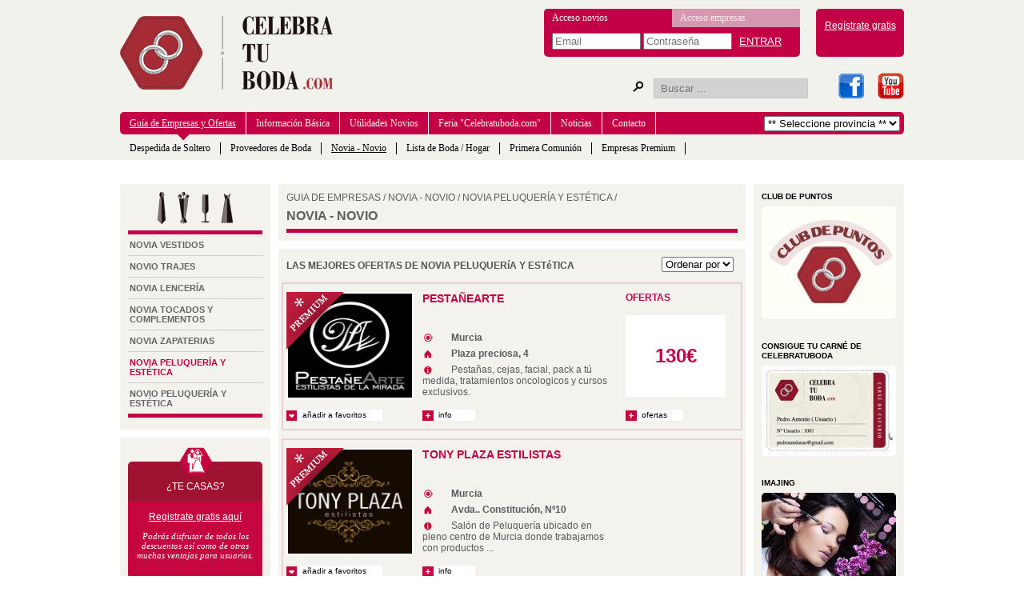

--- FILE ---
content_type: text/html; charset=UTF-8
request_url: https://www.celebratuboda.com/empresas/categoria/novia-novio/novia-peluqueria-y-estetica
body_size: 6514
content:
<!DOCTYPE html>
<html lang="es">
    <head>
        <meta charset="utf-8">
        <meta http-equiv="Content-Language" content="es">
        <meta http-equiv="description" content="Todo lo que necesitas para organizar y celebrar una boda en Murcia" />
        <meta name="keywords" content="boda,bodas,novio,novia,soltero,soltera,celebra,organiza,novios,region,paintball,coches,despedida,
              lista,viaje,salon,salones,catering,restaurantes,guia,internet,gratis,LMCL" />
        <title>Novia peluquería y estética  - novia - novio - guia de empresas - Celebra tu boda</title>
        
        <!-- ESTILOS -->
        <link rel="shortcut icon" type="image/x-icon" href="https://www.celebratuboda.com/views/layout/default/img/favicon.ico">
        <link rel="stylesheet" href="https://www.celebratuboda.com/views/layout/default/css/style.css" type="text/css" />
        <link href="https://www.celebratuboda.com/views/layout/default/css//blitzer/jquery-ui-1.10.3.custom.min.css" rel="stylesheet">
                        
                <!--[if IE 7]>
 <link rel="stylesheet" href="https://www.celebratuboda.com/views/layout/default/css/ie.css" type="text/css"> 
                <![endif]--> 

        <!-- SCRIPT -->
        <script type="text/javascript" src="https://www.celebratuboda.com/views/layout/default/js/jquery-1.9.1.js"></script>
        <script type="text/javascript" src="https://www.celebratuboda.com/views/layout/default/js/jquery-ui-1.10.3.custom.js"></script>
        <script type="text/javascript" src="https://www.celebratuboda.com/views/layout/default/js/html5.js"></script>
        <script type="text/javascript" src="https://www.celebratuboda.com/views/layout/default/js/celebratuboda.js"></script>
        
        <script src="https://maps.googleapis.com/maps/api/js?v=3.exp&sensor=false&libraries=places"></script>
            
    </head>
    <body class="">
        <div class="contenedor_header">
            <div class="contenedor">
                <header>
                    <div class="logo">
                        <a href="https://www.celebratuboda.com/" title='' ><img src='https://www.celebratuboda.com/views/layout/default/img/logo-celebra-tu-boda.png' alt='' /></a>
                    </div>
                    <div class='acceso_y_redes_sociales'>
                        <div class='contenedor_acceso_registro'>    

                            
                                <div class='registro'>
                                    <a href='https://www.celebratuboda.com/usuario/registro/' class='boton_registro'>Regístrate gratis</a>
                                </div>

                                <div id="accesos" class='accesos'>
                                    <ul id="menu-accesos" class='menu-accesos'>
                                        <li id="novios"><a rel="acceso-novios" href="#" class="current" >Acceso novios</a></li>
                                        <li id="empresas"><a rel="acceso-empresas" href="#"  >Acceso empresas</a></li>
                                    </ul>
                                    <div id="opciones">
                                        <div id='acceso-novios'>
                                            <form method="POST" action="https://www.celebratuboda.com/usuario/login/">
                                                <input type='hidden' name='login' value='novios'  />
                                                <input type='text' name='email' value='' class='input-text-acceso' placeholder="Email" />
                                                <input type='password' name='contrasena' class='input-text-acceso' value='' placeholder="Contraseña" />
                                                <input type='submit' value='ENTRAR' class='input-submit-acceso' />
                                            </form>
                                        </div>
                                        <div id='acceso-empresas'>
                                            <form method="POST" action="https://www.celebratuboda.com/usuario/login/">
                                                <input type='hidden' name='login' value='empresas'  />
                                                <input type='text' name='email' value='' class='input-text-acceso' placeholder="Email" />
                                                <input type='password' name='contrasena' class='input-text-acceso' value='' placeholder="Contraseña" />
                                                <input type='submit' value='ENTRAR' class='input-submit-acceso' />
                                            </form>
                                        </div>
                                    </div>

                                </div>
                            
                        </div>
                        <div class="rrss_buscador">
                            <div class="rsss_header">
                                <a href="http://www.youtube.com/channel/UCr8yj8ckIT47H853I5SIi2A"  target="_blank" title="Ir a youtube" class="icono_redes_sociales_buscador icono_red_social icono_youtube" ></a>
                                <a href="https://www.facebook.com/celebratuboda" title="Ir a facebook" target="_blank" class="icono_redes_sociales_buscador icono_red_social icono_facebook" ></a>
                                <!--<a href="#" title="" class="icono_redes_sociales_buscador icono_red_social icono_twitter" ></a>-->
                            </div>
                            <div class="buscador_header">
                                <form action="https://www.celebratuboda.com/buscar" method="GET" >
                                    <input type="submit" value="" class="icono_redes_sociales_buscador input-submit-buscador" />
                                    <input type="text" name="b" value="" placeholder="Buscar ..." class="input-text-buscador" />
                                </form>
                            </div>
                        </div>
                    </div>
                </header>
                <nav class='menu_principal'>

                    <ul class="nav nav-tabs nav-stacked">
                                                                                                            <li class="active dropdown" >

                                    <a href="http://www.celebratuboda.com/">
                                        <span class=""></span>
                                        Guía de Empresas y Ofertas                                    </a>
                                    <div class="flecha-menu"></div>                                                                                                                        <ul  >
                                                                                                    <li class="">
                                                        <a href="http://www.celebratuboda.com/empresas/categoria/despedida-de-soltero">Despedida de Soltero</a>
                                                    </li>
                                                                                                    <li class="">
                                                        <a href="http://www.celebratuboda.com/empresas/categoria/proveedores-de-boda">Proveedores de Boda</a>
                                                    </li>
                                                                                                    <li class="active_sub">
                                                        <a href="http://www.celebratuboda.com/empresas/categoria/novia-novio">Novia - Novio</a>
                                                    </li>
                                                                                                    <li class="">
                                                        <a href="http://www.celebratuboda.com/empresas/categoria/lista-de-boda-hogar">Lista de Boda / Hogar</a>
                                                    </li>
                                                                                                    <li class="">
                                                        <a href="http://www.celebratuboda.com/empresas/categoria/celebra-tu-comunion">Primera Comunión</a>
                                                    </li>
                                                                                                    <li class="">
                                                        <a href="http://www.celebratuboda.com/empresas/categoria/empresas-premium">Empresas Premium</a>
                                                    </li>
                                                                                            </ul>
                                                                            
                                </li>
                                                            <li class=" dropdown" >

                                    <a href="http://www.celebratuboda.com/informacion-basica">
                                        <span class=""></span>
                                        Información Básica                                    </a>
                                                                                                                                                            <ul  >
                                                                                                    <li class="">
                                                        <a href="http://www.celebratuboda.com/informacion-basica/planifica-tu-boda/ ">Planifica tu Boda</a>
                                                    </li>
                                                                                                    <li class="">
                                                        <a href="http://www.celebratuboda.com/informacion-basica/tramites/">Tramites</a>
                                                    </li>
                                                                                                    <li class="">
                                                        <a href="http://www.celebratuboda.com/informacion-basica/protocolo/">Protocolo</a>
                                                    </li>
                                                                                                    <li class="">
                                                        <a href="http://www.celebratuboda.com/informacion-basica/cursillos/">Cursillos</a>
                                                    </li>
                                                                                                    <li class="">
                                                        <a href="http://www.celebratuboda.com/informacion-basica/tradiciones/">Tradiciones</a>
                                                    </li>
                                                                                            </ul>
                                                                            
                                </li>
                                                            <li class=" dropdown" >

                                    <a href="http://www.celebratuboda.com/utilidades-novios/">
                                        <span class=""></span>
                                        Utilidades Novios                                    </a>
                                                                                                                                                            <ul  >
                                                                                                    <li class="">
                                                        <a href="http://www.celebratuboda.com/utilidades-novios/informacion-sobre-el-carne-de-usuario/">Información Carné de Usuario</a>
                                                    </li>
                                                                                                    <li class="">
                                                        <a href="http://www.celebratuboda.com/utilidades-novios/club-de-puntos/">Información club de puntos</a>
                                                    </li>
                                                                                                    <li class="">
                                                        <a href="http://www.celebratuboda.com/utilidades-novios/revista/ ">Revista</a>
                                                    </li>
                                                                                                    <li class="">
                                                        <a href=" http://www.celebratuboda.com/utilidades-novios/compra-venta-vestidos-de-novia/">Compra-Venta Vestidos de Novia</a>
                                                    </li>
                                                                                            </ul>
                                                                            
                                </li>
                                                            <li class=" dropdown" >

                                    <a href="http://www.celebratuboda.com/feria-celebra-tu-boda">
                                        <span class=""></span>
                                        Feria "Celebratuboda.com"                                    </a>
                                                                                                                                                            <ul  >
                                                                                                    <li class="">
                                                        <a href="http://www.celebratuboda.com/feria-celebra-tu-boda#la-feria">La Feria</a>
                                                    </li>
                                                                                                    <li class="">
                                                        <a href="http://www.celebratuboda.com/feria-celebra-tu-boda#ediciones-anteriores">Ediciones Anteriores</a>
                                                    </li>
                                                                                                    <li class="">
                                                        <a href="http://www.celebratuboda.com/feria-celebra-tu-boda#contacto">Contacto</a>
                                                    </li>
                                                                                            </ul>
                                                                            
                                </li>
                                                            <li class=" dropdown" >

                                    <a href="http://www.celebratuboda.com/noticias/">
                                        <span class=""></span>
                                        Noticias                                    </a>
                                                                                                                                                    
                                </li>
                                                            <li class=" dropdown" >

                                    <a href="http://www.celebratuboda.com/contacto">
                                        <span class=""></span>
                                        Contacto                                    </a>
                                                                                                                                                    
                                </li>
                                                    

                    </ul>
                    <form action="" method="POST" >
                        <select name="provincia_pagina"  id="provincia_pagina" class="seleccionar_provincia" onchange="this.form.submit()">
                            <option value="0" >** Seleccione provincia **</option>
                                                                                                <option value="30"   >Murcia</option>
                                                                                    </select>
                    </form>

                </nav>
            </div>
        </div>

        <input type="hidden" id="enlace_registro" value="https://www.celebratuboda.com/usuario/registro/">
        <input type="hidden" id="enlace_login" value="https://www.celebratuboda.com/usuario/login/">

        <div id="dialog" title="Usuario no logueado" style="display: none;">
            <p>Para utilizar esta función tienes que estar registrado y logueado en celebratuboda.com</p>
        </div>

        <div class="contenedor_body">
            <div class="contenedor"><div class="row">

    <div class="span2">
            <div class="content_widget ">
                            <div style="text-align:center" >
                    <img src="https://www.celebratuboda.com/views/layout/default/img/pictogramas-celebratuboda.png" height="40"  />
                </div>

                <ul class="widget_categoriasPadre">
                                            <li>
                            <a class="  " href="https://www.celebratuboda.com/empresas/categoria/novia-novio/novia-vestidos" title="Novia Vestidos">Novia Vestidos</a>
                        </li>
                                            <li>
                            <a class="  " href="https://www.celebratuboda.com/empresas/categoria/novia-novio/novio-trajes" title="Novio Trajes">Novio Trajes</a>
                        </li>
                                            <li>
                            <a class="  " href="https://www.celebratuboda.com/empresas/categoria/novia-novio/novia-lenceria" title="Novia Lencería">Novia Lencería</a>
                        </li>
                                            <li>
                            <a class="  " href="https://www.celebratuboda.com/empresas/categoria/novia-novio/novia-tocados-y-complementos" title="Novia tocados y complementos">Novia tocados y complementos</a>
                        </li>
                                            <li>
                            <a class="  " href="https://www.celebratuboda.com/empresas/categoria/novia-novio/novia-zapaterias" title="Novia Zapaterias">Novia Zapaterias</a>
                        </li>
                                            <li>
                            <a class=" active " href="https://www.celebratuboda.com/empresas/categoria/novia-novio/novia-peluqueria-y-estetica" title="Novia Peluquería y Estética ">Novia Peluquería y Estética </a>
                        </li>
                                            <li>
                            <a class="border0  " href="https://www.celebratuboda.com/empresas/categoria/novia-novio/novio-peluqueria-y-estetica" title="Novio Peluquería y Estética ">Novio Peluquería y Estética </a>
                        </li>
                                    </ul>
                    </div>
    
    <div class="content_widget margintop10">

                    <div class="caja-roja">
                <div class="icono-te-casas"></div>
                <div class="caja-roja-arriba">
                    <a href="https://www.celebratuboda.com/usuario/registro/" title="¿TE CASAS?">¿TE CASAS?</a>
                </div>
                <div class="caja-roja-abajo">
                    <a href="https://www.celebratuboda.com/usuario/registro/" title="Registrate gratis aquí" >Registrate gratis aquí</a>
                    <p>Podrás disfrutar de todos los descuentos así como de otras muchas ventajas para usuarios.</p>
                </div>
            </div>
        
        <div class="caja-roja">
            <div class="icono-aparecer-en-guia"></div>
            <div class="caja-roja-arriba">
                <a href="https://www.celebratuboda.com/empresas/alta" title="¿NO APARECES EN NUESTRA GUÍA?" >¿NO APARECES EN NUESTRA GUÍA?</a>
            </div>
            <div class="caja-roja-abajo">
                <a href="https://www.celebratuboda.com/empresas/alta" title="Anúnciate aquí">Anúnciate aquí</a>
            </div>
        </div>

    </div>

    <div class="content_widget margintop10">
        <div class="buscador_widget">
            <h3>¿Qué estas buscando?</h3>
            <form action="https://www.celebratuboda.com/buscar" method="GET" >
                <input type="submit" value="" class="icono_redes_sociales_buscador input-submit-buscador" />
                <input type="text" name="b" value="" placeholder="Buscar ..." class="input-text-buscador" />
            </form>
        </div>
    </div>

    <br />
    <div class="fb-like-box" data-href="https://www.facebook.com/celebratuboda" data-width="188" data-colorscheme="light" data-show-faces="true" data-header="true" data-stream="false" data-show-border="true"></div>
    <script>(function(d, s, id) {
            var js, fjs = d.getElementsByTagName(s)[0];
            if (d.getElementById(id))
                return;
            js = d.createElement(s);
            js.id = id;
            js.src = "//connect.facebook.net/es_LA/all.js#xfbml=1&appId=203115906421279";
            fjs.parentNode.insertBefore(js, fjs);
        }(document, 'script', 'facebook-jssdk'));</script>
    <br />
            <div class="content_widget margintop10">
                            <div class="anuncio">
                    <a href="http://www.celebratuboda.com/utilidades-novios/club-de-puntos/" title="CLUB DE PUNTOS"  target="_blank" >
                        <h3>CLUB DE PUNTOS</h3>
                        <img src="https://www.celebratuboda.com/public/img/banners/168-club-de-puntos-1647972292.jpg" width="168" />
                    </a>
                </div>
                    </div>
    

</div>    <div class="span6">


        <div class="contenedor_marron ficha-titulo-empresa">
            <p>
                                                            <a href="https://www.celebratuboda.com/empresas/">GUIA DE EMPRESAS</a> /
                                            <a href="https://www.celebratuboda.com/empresas/categoria/novia-novio">Novia - Novio</a> /
                                            <a href="https://www.celebratuboda.com/empresas/categoria/novia-novio/novia-peluqueria-y-estetica">Novia Peluquería y Estética </a> /
                                                </p>
            <div class="row">
                <div class="span8">
                    <h1>Novia - Novio</h1>
                </div>
                <div class="span2"></div>
            </div>
            <div class="linea-separadora-titulo-ficha"></div>
        </div>

        <div class="tu-eliges"> 
            <div class="listado-tu-eliges">
                            </div>
        </div>

        <div class="listado_empresas">

            <p class="titulo"><b>LAS MEJORES OFERTAS DE NOVIA PELUQUERíA Y ESTéTICA </b>
                <select style="float: right;" id="ordenar" onchange="cambio()">
                    <option value="0">Ordenar por :</option>
                                            <option value="1"  >Orden Alfabético ascendente</option>
                                            <option value="2"  >Orden Alfabético descendente</option>
                                    </select>
                            </p>

            <input type='hidden' value="0" id="id_usuario" />
            <input type='hidden' value="https://www.celebratuboda.com/" id="BASE_URL" />

                                                <div class="listado_empresa">
                        <div style="overflow: hidden">
                            <div class="listado_empresa_imagen">
                                <a href="https://www.celebratuboda.com/empresas/empresa/pestanearte" title="PestañeArte" >
                                                                            <div class="icono_premium"></div>
                                                                                                                <img src="https://www.celebratuboda.com/public/img/empresas/150-1506968299.jpg" alt="PestañeArte" />
                                                                    </a>

                            </div>
                            <div class="listado_empresa_datos">
                                <h3><a href="https://www.celebratuboda.com/empresas/empresa/pestanearte" title="PestañeArte" >PestañeArte</a></h3>
                                <p><span class="iconos-empresa icono-ubicacion"></span><b>Murcia</b></p>
                                <p><span class="iconos-empresa icono-direccion"></span><b>Plaza preciosa, 4</b></p>
                                <p><span class="iconos-empresa icono-datos"></span>
                                    <span class="informacion-empresa">
                                        Pestañas, cejas, facial, pack a tú medida, tratamientos oncologicos y cursos exclusivos.   
                                    </span>
                                </p>
                            </div>
                                                            <div class="listado_empresa_oferta">
                                    <h4><a href="https://www.celebratuboda.com/empresas/empresa/pestanearte#ofertas" title="">OFERTAS</a></h4>
                                    <div class="contenedor-oferta">
                                        <a href="https://www.celebratuboda.com/empresas/empresa/pestanearte#ofertas" title="">130€</a>
                                    </div>
                                </div>
                                                    </div>

                        <div class="contenedor_iconos_empresa">
                            <div class="listado_empresa_imagen">
                                                                    <a class="icono_empresa icono_favorito" href="https://www.celebratuboda.com/empresas/empresa/pestanearte/favorito" >añadir a favoritos</a>
                                                            </div>
                            <div class="listado_empresa_datos">
                                <a class="icono_empresa icono_mas" href="https://www.celebratuboda.com/empresas/empresa/pestanearte" title="PestañeArte" >info&nbsp;&nbsp;&nbsp;</a> 
                            </div>
                                                            <div class="listado_empresa_oferta">
                                    <a class="icono_empresa icono_mas" href="https://www.celebratuboda.com/empresas/empresa/pestanearte#ofertas" title="" class="ver-mas-ofertas" >ofertas</a>
                                </div>
                            
                        </div>

                    </div>
                                    <div class="listado_empresa">
                        <div style="overflow: hidden">
                            <div class="listado_empresa_imagen">
                                <a href="https://www.celebratuboda.com/empresas/empresa/tony-plaza-estilistas" title="TONY PLAZA ESTILISTAS" >
                                                                            <div class="icono_premium"></div>
                                                                                                                <img src="https://www.celebratuboda.com/public/img/empresas/150-1499356928.jpg" alt="TONY PLAZA ESTILISTAS" />
                                                                    </a>

                            </div>
                            <div class="listado_empresa_datos">
                                <h3><a href="https://www.celebratuboda.com/empresas/empresa/tony-plaza-estilistas" title="TONY PLAZA ESTILISTAS" >TONY PLAZA ESTILISTAS</a></h3>
                                <p><span class="iconos-empresa icono-ubicacion"></span><b>Murcia</b></p>
                                <p><span class="iconos-empresa icono-direccion"></span><b>Avda.. Constitución, Nº10</b></p>
                                <p><span class="iconos-empresa icono-datos"></span>
                                    <span class="informacion-empresa">
                                        Salón de Peluquería ubicado en pleno centro de Murcia donde trabajamos con productos  ... 
                                    </span>
                                </p>
                            </div>
                                                    </div>

                        <div class="contenedor_iconos_empresa">
                            <div class="listado_empresa_imagen">
                                                                    <a class="icono_empresa icono_favorito" href="https://www.celebratuboda.com/empresas/empresa/tony-plaza-estilistas/favorito" >añadir a favoritos</a>
                                                            </div>
                            <div class="listado_empresa_datos">
                                <a class="icono_empresa icono_mas" href="https://www.celebratuboda.com/empresas/empresa/tony-plaza-estilistas" title="TONY PLAZA ESTILISTAS" >info&nbsp;&nbsp;&nbsp;</a> 
                            </div>
                            
                        </div>

                    </div>
                                    <div class="listado_empresa">
                        <div style="overflow: hidden">
                            <div class="listado_empresa_imagen">
                                <a href="https://www.celebratuboda.com/empresas/empresa/rosa-estetica" title="ROSA ESTÉTICA" >
                                                                            <div class="icono_premium"></div>
                                                                                                                <img src="https://www.celebratuboda.com/public/img/empresas/150-1457034055.jpg" alt="ROSA ESTÉTICA" />
                                                                    </a>

                            </div>
                            <div class="listado_empresa_datos">
                                <h3><a href="https://www.celebratuboda.com/empresas/empresa/rosa-estetica" title="ROSA ESTÉTICA" >ROSA ESTÉTICA</a></h3>
                                <p><span class="iconos-empresa icono-ubicacion"></span><b>Murcia</b></p>
                                <p><span class="iconos-empresa icono-direccion"></span><b>C/ Agustín Virgili, 1</b></p>
                                <p><span class="iconos-empresa icono-datos"></span>
                                    <span class="informacion-empresa">
                                        QUIENES SOMOS:

Somos un grupo de profesionales del mundo de la belleza, que estamos  ... 
                                    </span>
                                </p>
                            </div>
                                                    </div>

                        <div class="contenedor_iconos_empresa">
                            <div class="listado_empresa_imagen">
                                                                    <a class="icono_empresa icono_favorito" href="https://www.celebratuboda.com/empresas/empresa/rosa-estetica/favorito" >añadir a favoritos</a>
                                                            </div>
                            <div class="listado_empresa_datos">
                                <a class="icono_empresa icono_mas" href="https://www.celebratuboda.com/empresas/empresa/rosa-estetica" title="ROSA ESTÉTICA" >info&nbsp;&nbsp;&nbsp;</a> 
                            </div>
                            
                        </div>

                    </div>
                                    <div class="listado_empresa">
                        <div style="overflow: hidden">
                            <div class="listado_empresa_imagen">
                                <a href="https://www.celebratuboda.com/empresas/empresa/tere-guillen" title="TERE GUILLEN" >
                                                                            <div class="icono_premium"></div>
                                                                                                                <img src="https://www.celebratuboda.com/public/img/empresas/150-1673801323.jpg" alt="TERE GUILLEN" />
                                                                    </a>

                            </div>
                            <div class="listado_empresa_datos">
                                <h3><a href="https://www.celebratuboda.com/empresas/empresa/tere-guillen" title="TERE GUILLEN" >TERE GUILLEN</a></h3>
                                <p><span class="iconos-empresa icono-ubicacion"></span><b>Murcia</b></p>
                                <p><span class="iconos-empresa icono-direccion"></span><b>Avenida Picos de Europa, 61, Local 3, La Alcayna</b></p>
                                <p><span class="iconos-empresa icono-datos"></span>
                                    <span class="informacion-empresa">
                                        En un día en el que se busca que todo esté impecable, sin  ... 
                                    </span>
                                </p>
                            </div>
                                                    </div>

                        <div class="contenedor_iconos_empresa">
                            <div class="listado_empresa_imagen">
                                                                    <a class="icono_empresa icono_favorito" href="https://www.celebratuboda.com/empresas/empresa/tere-guillen/favorito" >añadir a favoritos</a>
                                                            </div>
                            <div class="listado_empresa_datos">
                                <a class="icono_empresa icono_mas" href="https://www.celebratuboda.com/empresas/empresa/tere-guillen" title="TERE GUILLEN" >info&nbsp;&nbsp;&nbsp;</a> 
                            </div>
                            
                        </div>

                    </div>
                                    <div class="listado_empresa">
                        <div style="overflow: hidden">
                            <div class="listado_empresa_imagen">
                                <a href="https://www.celebratuboda.com/empresas/empresa/zekigraphic" title="ZEKIGRAPHIC" >
                                                                            <div class="icono_premium"></div>
                                                                                                                <img src="https://www.celebratuboda.com/public/img/empresas/150-1682414492.jpg" alt="ZEKIGRAPHIC" />
                                                                    </a>

                            </div>
                            <div class="listado_empresa_datos">
                                <h3><a href="https://www.celebratuboda.com/empresas/empresa/zekigraphic" title="ZEKIGRAPHIC" >ZEKIGRAPHIC</a></h3>
                                <p><span class="iconos-empresa icono-ubicacion"></span><b>Murcia</b></p>
                                <p><span class="iconos-empresa icono-direccion"></span><b>C/ Ricardo Zamora, Nº 1, 6º D</b></p>
                                <p><span class="iconos-empresa icono-datos"></span>
                                    <span class="informacion-empresa">
                                        TU BODA AL COMPLETO. Si estás planeando tu boda y te sientes abrumado  ... 
                                    </span>
                                </p>
                            </div>
                                                    </div>

                        <div class="contenedor_iconos_empresa">
                            <div class="listado_empresa_imagen">
                                                                    <a class="icono_empresa icono_favorito" href="https://www.celebratuboda.com/empresas/empresa/zekigraphic/favorito" >añadir a favoritos</a>
                                                            </div>
                            <div class="listado_empresa_datos">
                                <a class="icono_empresa icono_mas" href="https://www.celebratuboda.com/empresas/empresa/zekigraphic" title="ZEKIGRAPHIC" >info&nbsp;&nbsp;&nbsp;</a> 
                            </div>
                            
                        </div>

                    </div>
                                    <div class="listado_empresa">
                        <div style="overflow: hidden">
                            <div class="listado_empresa_imagen">
                                <a href="https://www.celebratuboda.com/empresas/empresa/cuerpo-line" title="Cuerpo Line" >
                                                                            <div class="icono_premium"></div>
                                                                                                                <img src="https://www.celebratuboda.com/public/img/empresas/150-1506968662.jpg" alt="Cuerpo Line" />
                                                                    </a>

                            </div>
                            <div class="listado_empresa_datos">
                                <h3><a href="https://www.celebratuboda.com/empresas/empresa/cuerpo-line" title="Cuerpo Line" >Cuerpo Line</a></h3>
                                <p><span class="iconos-empresa icono-ubicacion"></span><b>Murcia</b></p>
                                <p><span class="iconos-empresa icono-direccion"></span><b>Plaza preciosa, 4</b></p>
                                <p><span class="iconos-empresa icono-datos"></span>
                                    <span class="informacion-empresa">
                                        Tratamientos corporales, tratamientos faciales, manos, pies, depilación cera.       
                                    </span>
                                </p>
                            </div>
                                                    </div>

                        <div class="contenedor_iconos_empresa">
                            <div class="listado_empresa_imagen">
                                                                    <a class="icono_empresa icono_favorito" href="https://www.celebratuboda.com/empresas/empresa/cuerpo-line/favorito" >añadir a favoritos</a>
                                                            </div>
                            <div class="listado_empresa_datos">
                                <a class="icono_empresa icono_mas" href="https://www.celebratuboda.com/empresas/empresa/cuerpo-line" title="Cuerpo Line" >info&nbsp;&nbsp;&nbsp;</a> 
                            </div>
                            
                        </div>

                    </div>
                                    <div class="listado_empresa">
                        <div style="overflow: hidden">
                            <div class="listado_empresa_imagen">
                                <a href="https://www.celebratuboda.com/empresas/empresa/balneario-de-archena" title="Balneario de Archena" >
                                                                            <div class="icono_premium"></div>
                                                                                                                <img src="https://www.celebratuboda.com/public/img/empresas/150-1513332030.jpg" alt="Balneario de Archena" />
                                                                    </a>

                            </div>
                            <div class="listado_empresa_datos">
                                <h3><a href="https://www.celebratuboda.com/empresas/empresa/balneario-de-archena" title="Balneario de Archena" >Balneario de Archena</a></h3>
                                <p><span class="iconos-empresa icono-ubicacion"></span><b>Murcia</b></p>
                                <p><span class="iconos-empresa icono-direccion"></span><b>Ctra. del balneario, s/n.</b></p>
                                <p><span class="iconos-empresa icono-datos"></span>
                                    <span class="informacion-empresa">
                                        Balneario de Archena pone a su disposición para la celebración de su boda  ... 
                                    </span>
                                </p>
                            </div>
                                                    </div>

                        <div class="contenedor_iconos_empresa">
                            <div class="listado_empresa_imagen">
                                                                    <a class="icono_empresa icono_favorito" href="https://www.celebratuboda.com/empresas/empresa/balneario-de-archena/favorito" >añadir a favoritos</a>
                                                            </div>
                            <div class="listado_empresa_datos">
                                <a class="icono_empresa icono_mas" href="https://www.celebratuboda.com/empresas/empresa/balneario-de-archena" title="Balneario de Archena" >info&nbsp;&nbsp;&nbsp;</a> 
                            </div>
                            
                        </div>

                    </div>
                                    <div class="listado_empresa">
                        <div style="overflow: hidden">
                            <div class="listado_empresa_imagen">
                                <a href="https://www.celebratuboda.com/empresas/empresa/abimur-abiluz" title="ABIMUR  ABILUZ" >
                                                                            <div class="icono_premium"></div>
                                                                                                                <img src="https://www.celebratuboda.com/public/img/empresas/150-1396198008.jpg" alt="ABIMUR  ABILUZ" />
                                                                    </a>

                            </div>
                            <div class="listado_empresa_datos">
                                <h3><a href="https://www.celebratuboda.com/empresas/empresa/abimur-abiluz" title="ABIMUR  ABILUZ" >ABIMUR  ABILUZ</a></h3>
                                <p><span class="iconos-empresa icono-ubicacion"></span><b>Murcia</b></p>
                                <p><span class="iconos-empresa icono-direccion"></span><b>C/ ATLETA ANTONIO PEÑALVER  5</b></p>
                                <p><span class="iconos-empresa icono-datos"></span>
                                    <span class="informacion-empresa">
                                        Aquí encontrarás los más novedosos y efectivos tratamientos estéticos, realizados por profesionales altamente  ... 
                                    </span>
                                </p>
                            </div>
                                                            <div class="listado_empresa_oferta">
                                    <h4><a href="https://www.celebratuboda.com/empresas/empresa/abimur-abiluz#ofertas" title="">OFERTAS</a></h4>
                                    <div class="contenedor-oferta">
                                        <a href="https://www.celebratuboda.com/empresas/empresa/abimur-abiluz#ofertas" title="">PACK NUPCIAL 2</a>
                                    </div>
                                </div>
                                                    </div>

                        <div class="contenedor_iconos_empresa">
                            <div class="listado_empresa_imagen">
                                                                    <a class="icono_empresa icono_favorito" href="https://www.celebratuboda.com/empresas/empresa/abimur-abiluz/favorito" >añadir a favoritos</a>
                                                            </div>
                            <div class="listado_empresa_datos">
                                <a class="icono_empresa icono_mas" href="https://www.celebratuboda.com/empresas/empresa/abimur-abiluz" title="ABIMUR  ABILUZ" >info&nbsp;&nbsp;&nbsp;</a> 
                            </div>
                                                            <div class="listado_empresa_oferta">
                                    <a class="icono_empresa icono_mas" href="https://www.celebratuboda.com/empresas/empresa/abimur-abiluz#ofertas" title="" class="ver-mas-ofertas" >ofertas</a>
                                </div>
                            
                        </div>

                    </div>
                                    <div class="listado_empresa">
                        <div style="overflow: hidden">
                            <div class="listado_empresa_imagen">
                                <a href="https://www.celebratuboda.com/empresas/empresa/centro-de-estudios-encarna-camacho" title="Centro de Estudios Encarna Camacho" >
                                                                            <div class="icono_premium"></div>
                                                                                                                <img src="https://www.celebratuboda.com/public/img/empresas/150-1506970282.jpg" alt="Centro de Estudios Encarna Camacho" />
                                                                    </a>

                            </div>
                            <div class="listado_empresa_datos">
                                <h3><a href="https://www.celebratuboda.com/empresas/empresa/centro-de-estudios-encarna-camacho" title="Centro de Estudios Encarna Camacho" >Centro de Estudios Encarna Camacho</a></h3>
                                <p><span class="iconos-empresa icono-ubicacion"></span><b>Murcia</b></p>
                                <p><span class="iconos-empresa icono-direccion"></span><b>Plaza yesqueros, nº 5, Bajo</b></p>
                                <p><span class="iconos-empresa icono-datos"></span>
                                    <span class="informacion-empresa">
                                        Presupuestos personalizados, asesoramiento a la pareja en el protocolo de todo lo que  ... 
                                    </span>
                                </p>
                            </div>
                                                    </div>

                        <div class="contenedor_iconos_empresa">
                            <div class="listado_empresa_imagen">
                                                                    <a class="icono_empresa icono_favorito" href="https://www.celebratuboda.com/empresas/empresa/centro-de-estudios-encarna-camacho/favorito" >añadir a favoritos</a>
                                                            </div>
                            <div class="listado_empresa_datos">
                                <a class="icono_empresa icono_mas" href="https://www.celebratuboda.com/empresas/empresa/centro-de-estudios-encarna-camacho" title="Centro de Estudios Encarna Camacho" >info&nbsp;&nbsp;&nbsp;</a> 
                            </div>
                            
                        </div>

                    </div>
                            

        </div>

    </div>

    <div class="span2">
            <div class="content_widget ">
                            <div class="anuncio">
                    <a href="http://www.celebratuboda.com/utilidades-novios/club-de-puntos/" title="CLUB DE PUNTOS" target="_blank">
                        <h3>CLUB DE PUNTOS</h3>
                        <img src="https://www.celebratuboda.com/public/img/banners/168-club-de-puntos-1647972292.jpg" width="168" />
                    </a>
                </div>
                            <div class="anuncio">
                    <a href="http://www.celebratuboda.com/utilidades-novios/informacion-sobre-el-carne-de-usuario/" title="Consigue tu carné de Celebratuboda" target="_blank">
                        <h3>Consigue tu carné de Celebratuboda</h3>
                        <img src="https://www.celebratuboda.com/public/img/banners/168-consigue-tu-carne-de-celebratuboda-1647982288.jpg" width="168" />
                    </a>
                </div>
                            <div class="anuncio">
                    <a href="http://www.celebratuboda.com/empresas/empresa/imajing-asesoria-de-imagen-personal" title="IMAJING" target="_blank">
                        <h3>IMAJING</h3>
                        <img src="https://www.celebratuboda.com/public/img/banners/168-imajin-1430211105.jpg" width="168" />
                    </a>
                </div>
                    </div>
    </div>
</div>

<script>
    function cambio() {
        url = "?";


        if ($("#poblacion").val() != 0 && $("#poblacion").val() != undefined) {
            url += "pob=" + $("#poblacion").val();
        }

        if ($("#ordenar").val() != 0) {

            if ($("#poblacion").val() != 0 && $("#poblacion").val() != undefined) {
                url += "&";
            }
            url += "ord=" + $("#ordenar").val();
        }


        document.location.href = '' + url;
    }


</script></div>
</div>
<div class="contenedor_footer">
    <div class="contenedor">
        <footer>
            <div class="row">
                <span class="span2 footer_logo">
                    <a href="https://www.celebratuboda.com/" title="ir a página principal" />
                    <img src="https://www.celebratuboda.com/views/layout/default/img/logo-footer-celebra-tu-boda.png" alt="Logo de celebra tu boda" />
                    </a>
                    <div class="logo_enlaces">
                        <ul class="footer_menu_principal">
                            <li><a href="https://www.celebratuboda.com/contacto" title="Contacto" >Contacto</a></li>
                            <li><a href="https://www.celebratuboda.com/condiciones-legales/" title="Condiciones legales" >Condiciones legales</a></li>
                            <li><a href="https://www.celebratuboda.com/empresas/alta" title="Alta empresas" >Alta empresas</a></li>
                            <li><a href="https://www.celebratuboda.com/usuario/registro" title="Registro novios" >Registro novios</a></li>
                        </ul>
                    </div>
                </span>
                <span class="span8">
                    <div class="row contenido_footer_menu">
                        <span class="span2">
                            <h4>Guía de empresas</h4>
                            <ul class="footer_guia_empresas">
                                                                    <li><a href="http://www.celebratuboda.com/empresas/categoria/novia-novio">El Novio</a></li>
                                                                    <li><a href="http://www.celebratuboda.com/empresas/categoria/celebra-tu-comunion">Tu Primera Comunión</a></li>
                                                                    <li><a href="http://www.celebratuboda.com/empresas/categoria/proveedores-de-boda/agencias-de-viajes">Viaje de novios</a></li>
                                                                    <li><a href="http://www.celebratuboda.com/empresas/categoria/lista-de-boda-hogar">Lista de boda / Hogar</a></li>
                                                                    <li><a href="http://www.celebratuboda.com/empresas/categoria/novia-novio">La Novia</a></li>
                                                                    <li><a href="http://www.celebratuboda.com/empresas/categoria/proveedores-de-boda">La Boda</a></li>
                                                                    <li><a href="http://www.celebratuboda.com/empresas/categoria/despedidas-de-soltero">Despedida de soltero</a></li>
                                                            </ul>
                        </span>
                        <span class="span4">
                            <h4>Información básica</h4>
                            <ul class="footer_info_basi">
                                                                    <li><a href="http://www.celebratuboda.com/informacion-basica/cursillos/">Cursillos</a></li>
                                                                    <li><a href="http://www.celebratuboda.com/informacion-basica/protocolo/">Protocolo</a></li>
                                                                    <li><a href="http://www.celebratuboda.com/informacion-basica/tradiciones/">Tradiciones</a></li>
                                                                    <li><a href="http://www.celebratuboda.com/informacion-basica/tramites/">Tramites</a></li>
                                                            </ul>
                        </span>
                        <span class="span2">
                            <h4>Utilidades</h4>
                            <ul class="footer_servicios">
                                                                    <li><a href="http://www.celebratuboda.com/utilidades-novios/informacion-sobre-el-carne-de-usuario/">Carné de Usuario</a></li>
                                                                    <li><a href="http://www.celebratuboda.com/compra-venta/">Compra-Venta Vestidos</a></li>
                                                                    <li><a href="http://www.celebratuboda.com/utilidades-novios/planifica-tu-boda/">Planifica tu boda</a></li>
                                                            </ul>
                        </span>
                        <span class="span2">
                            <h4>Otros</h4>
                            <ul class="footer_otros">
                                                                    <li><a href="http://www.celebratuboda.com/">Celebra tu boda</a></li>
                                                                    <li><a href="http://www.celebratuboda.com/contacto">Contacto</a></li>
                                                                    <li><a href="http://www.celebratuboda.com/empresas/alta">Anuncia tu empresa</a></li>
                                                                    <li><a href="http://www.celebratuboda.com/usuario/registro/">Registrarme</a></li>
                                                                    <li><a href="">Noticias</a></li>
                                                                    <li><a href="http://www.celebratuboda.com/feria-celebra-tu-boda">Feria Anual</a></li>
                                                            </ul>
                        </span>
                    </div>
                </span>
            </div>
        </footer>
    </div>
</div>
<script>
    (function(i, s, o, g, r, a, m) {
        i['GoogleAnalyticsObject'] = r;
        i[r] = i[r] || function() {
            (i[r].q = i[r].q || []).push(arguments)
        }, i[r].l = 1 * new Date();
        a = s.createElement(o),
                m = s.getElementsByTagName(o)[0];
        a.async = 1;
        a.src = g;
        m.parentNode.insertBefore(a, m)
    })(window, document, 'script', '//www.google-analytics.com/analytics.js', 'ga');

    ga('create', 'UA-44092785-1', 'celebratuboda.com');
    ga('send', 'pageview');

</script>
</body>
</html>

--- FILE ---
content_type: text/css
request_url: https://www.celebratuboda.com/views/layout/default/css/style.css
body_size: 7101
content:
body{
    margin: 0px;
    padding: 0px;
    font-family: Verdana,Arial;
    font-size: 12px;
}
img{
    border: 0px;
}
a{
    text-decoration: none;
    color: #000;
}
.textalignright{
    text-align: right;
}

.span10 {
    width: 99%;
}

.span9 {
    width: 89%;
}

.span8 {
    width: 79%;
}

.span7 {
    width: 69%;
}

.span6 {
    width: 59%;
}

.span5 {
    width: 49%;
}

.span4 {
    width: 39%;
}

.span3 {
    width: 29%;
}

.span2 {
    width: 19%;
}

.span1 {
    width: 9%;
}

.row {
    overflow: hidden;
    margin-left: -1%;
    *zoom: 1;
}

.row:before,
.row:after {
    display: table;
    line-height: 0;
    content: "";

}

.row:after {
    clear: both;
}

.aligncenter{
    text-align: center !important;
}
.alignright{
    text-align: right !important;
}
.alignleft{
    text-align: left !important;
}
.dataTables_length,.dataTables_paginate {
    float: right;
    padding: 10px;
}
.dataTables_filter, .dataTables_info{
    float: left;
    padding: 10px;
}
.dataTables_filter input{
    width: 200px;
}

[class*="span"] {
    float: left;
    min-height: 1px;
    padding-left: 1%;
}
.margintop10{
    margin-top: 10px;
}
.contenedor{
    margin: auto;
    width: 980px;
    padding: 0px 10px;
}

.contenedor_header{
    background-color: #f2f2ec;
    padding: 5px 0px;
    height: 190px;
}
.contenedor_body{
    padding: 30px 0px;
}
.contenedor_footer{
    background-color: #706f70;
    font-size: 11px;
}

header{
    overflow: hidden;
    height: 120px;
}
.contenedor_acceso_registro{
    overflow: hidden;
}
.accesos{
    height: 60px;
    width: 320px;
    background-color: #C30045;
    -moz-border-radius: 5px 5px 5px 5px;
    -webkit-border-radius: 5px 5px 5px 5px;
    border-radius: 5px 5px 5px 5px;
    float: left;
    behavior: url(ie-css3.htc);
}

.caja-roja-header{
    overflow: hidden;
    color: #fff;
}
.caja-roja-header a{
    color: #fff;
}
.caja-roja-header-arriba{
    background-color: #9F1332;
    -moz-border-radius: 5px 5px 0px 0px;
    -webkit-border-radius: 5px 5px 0px 0px;
    border-radius: 5px 5px 0px 0px;
    -khtml-border-radius: 7px;
    height: 20px;
    padding: 5px 0px;
    behavior: url(ie-css3.htc);

}
.caja-roja-header-abajo{
    background-color: #C30045;
    -moz-border-radius: 0px 0px 5px 5px;
    -webkit-border-radius: 0px 0px 5px 5px;
    border-radius: 0px 0px 5px 5px;
    -khtml-border-radius: 7px;
    height: 20px;
    padding: 5px 0px;
    behavior: url(ie-css3.htc);

}
.cerrar-session{
    display: block;
    height: 60px;
    width: 110px;
    text-align: center;
    float: right;
}
.usuario-identificado{
    display: block;
    height: 60px;
    width: 320px;
    float: left;
}

.cerrar-session .caja-roja-header-arriba{
    background: url(../img/icono-cerrar-sesion.png) center 9px no-repeat #9F1332 ;
}

.usuario-identificado .caja-roja-header-arriba{
    background: url(../img/icono-usuario-logueado.png) 20px 9px no-repeat #9F1332 ;
    padding:10px 0px 0px 50px;
    font-size: 10px;
}

.usuario-identificado .caja-roja-header-abajo{
    font-size: 13px;
    padding:5px 0px 5px 50px;
}

.menu-accesos{
    list-style: none;
    padding: 0px;
    margin: 0px;
    color: #f0efe8;
    font-family: George;
    overflow: hidden;
}
.menu-accesos li {
    width: 160px;
    float: left;


}
.menu-accesos li a{
    color: #f0efe8;
    display: block;
    float: left;
    padding: 4px 10px;
    width: 140px;
    background-color: #d598b0;

}

.menu-accesos li a.current{
    background-color: #C30045;

}
.menu-accesos li#novios a.current{
    -moz-border-radius: 5px;
    -webkit-border-radius: 5px;
    border-radius: 5px;
}
.menu-accesos li#empresas a.current{
    -moz-border-radius: 5px;
    -webkit-border-radius: 5px;
    border-radius: 5px;
}
.input-text-acceso{
    width: 103px;
}
.input-submit-acceso{
    border: 0px;
    background: transparent;
    color: #fff;
    text-decoration: underline;
    cursor: pointer;
    width: 60px;
}
.registro{
    float:right;
    width: 105px;
}
.boton_registro{
    display: block;
    width: 90px;
    height: 32px;
    float: right;
    padding: 14px 10px;
    background-color: #C30045;
    -moz-border-radius: 5px;
    -webkit-border-radius: 5px;
    border-radius: 5px;
    color: #fff;
    text-align: center;
    text-decoration: underline;
}

#opciones{
    padding: 7px 10px ;
}
#acceso-empresas{
    display: none;
}    

.acceso_y_redes_sociales{
    float: right;
    width: 450px;
    margin-top: 6px;
}
.logo{
    margin-top: 15px;
    float: left;
}
.menu_principal{
    position: relative;
    height: 60px;
    width: 100%;
    overflow: hidden;
    margin: 15px 0px 23px;

}
ul.nav{
    background-color: #C30045;
    height: 28px;
    width: 100%;
    list-style: none;
    /*    overflow: hidden;*/
    padding: 0px;
    margin: 0px;
    font-family: Georgia;
    float: left;
    -moz-border-radius: 5px 5px 5px 5px;
    -webkit-border-radius: 5px 5px 5px 5px;
    border-radius: 5px 5px 5px 5px;
    behavior: url(../img/PIE.htc);

}
ul.nav li{
    float: left;
}
ul.nav li ul{
    float: left;
    position: absolute;
    list-style: none;
    padding: 0px;
    margin: 0px;
    margin-top: 28px;
    color: #000;
    font-family: Georgia;
    display: none;
}
ul.nav li:hover ul{
    margin: 38px 0px 0px 0px;

}  ul.nav li.active ul {
    margin: 0px 0px 0px 0px;

}
ul.nav li:hover ul , ul.nav li.active ul {
    display: block;
    position: absolute;
    display: inline;
    left: 0;
    width: 100%;
    padding: 0;
    /*        background: url(../img/icono-menu.png) bottom center no-repeat ;*/
}


ul.nav:hover > li.active ul {
    display: none;
}
ul.nav li.active:hover > ul {
    display: block;
}

ul.nav li ul li {
    padding: 0px 0px;
}
ul.nav li a{
    float: left;
    display: block;
    padding: 7px 12px 17px;
    color: #f2f2ec;
    border-right: 1px solid #f2f2ec;   
}
ul.nav li ul li a{
    color: #000;
    border-right: 1px solid #000;
    padding: 0px 12px;
}
ul.nav li.active ul li a{
    font-style: normal;
    text-decoration: none
}
ul.nav li.active ul li.active_sub a{
    text-decoration: underline; 
}
ul.nav li ul li a:hover{
    color: #C30045;
}

ul.nav li a:hover{
    color: #d598b0;
}
ul.nav li.active a{
    text-decoration: underline;
}

ul.nav li.active .flecha-menu{
    background: url('../img/icono-menu.png');
    width: 18px;
    height: 10px;
    margin: 28px 0px 0px 10px;
    margin-left: auto;
    margin-right: auto;
    left:0;
    right:0;

}
.rrss_buscador{
    overflow: hidden;
    margin-top: 20px;   
}
.rsss_header{
    float: right;
    overflow: hidden;
}
.buscador_header{
    float: right;
    margin: 5px 20px 0px 0px;
}

.icono_redes_sociales_buscador{
    background: url('../img/redes-sociales-buscador.png');
}

.icono_red_social{
    width: 23px;
    height: 22px;
    display: block;
    float: right;
    margin-left: 17px;
}

.icono_twitter{
    background-position: 0px 0px;
}
.icono_facebook{
    /*background-position: 0px -32px;*/
    background: url('../img/compartir-facebook-celebratuboda.png');
    width: 33px;
    height: 33px;
}
.icono_youtube{
    background: url('../img/compartir-youtube-celebratuboda.png');
    width: 33px;
    height: 33px;
    /*background-position: 0px -64px;*/
}

.input-text-buscador{
    border: 1px solid #c8c7c7;
    background-color: #d2d2d2;
    padding: 4px 8px;
    margin: 0px;
    width: 175px;
    color: #333;
}

.input-submit-buscador{
    width: 23px;
    height: 19px;
    border: 0px;
    background-position: 0px -91px ;
    padding: 0px;
    margin: 0px;
    cursor: pointer;
    padding: 3px;
}
.seleccionar_provincia{
    float: right;
    margin: 5px;
    position: absolute;
    z-index: 999999;
    margin: 5px 0px 0px -175px;
    width: 170px;
}
.content_widget{
    background: #f3f2ec;
    padding: 10px;
}

.anuncio {
    margin-bottom: 25px;
}

.anuncio h3, .anuncio h3 a{
    padding: 0px;
    margin: 0px 0px 6px;
    line-height: 12px;
    font-size: 10px;
    text-transform: uppercase;
    color: #000;
}

.anuncio img{
    -moz-border-radius: 5px 5px 5px 5px;
    -webkit-border-radius: 5px 5px 5px 5px;
    border-radius: 5px 5px 5px 5px;
}

.caja-roja{
    text-align: center;
    color: #fff;
}
.caja-roja:first-child{
    margin: 20px 0px 40px;
}

.caja-roja a{
    color: #fff;
}
.caja-roja p{
    color: #fff;
    font-style: oblique;
    font-family: Georgia;
    font-size: 11px;
}
.contenedor-menu-usuario .caja-roja-arriba{
    padding: 21px 0px 10px !important;
}
.contenedor-menu-usuario .caja-roja-abajo{
    background-color: #9F1332 !important;
}
.icono-aparecer-en-guia {
    width: 31px;
    height: 29px;
    position: absolute;
    margin: -15px 69px;
    background: url("../img/icono-aparecer-en-guia.png");
}

.icono-te-casas{
    width: 40px;
    height: 36px;
    position: absolute;
    margin: -18px 65px;
    background: url("../img/icono-te-casas.png");
}
.icono-menu-usuario-logueado{
    width: 32px;
    height: 28px;
    position: absolute;
    margin: -14px 69px;
    background: url("../img/icono-menu-usuario-logueado.png");
}
.icono-pidenos-presupuesto{
    width: 32px;
    height: 29px;
    position: absolute;
    margin: -14px 69px;
    background: url("../img/icono-pidenos-presupuesto.png");
}

.icono-icono-ficha-favoritos{
    width: 33px;
    height: 30px;
    position: absolute;
    margin: -14px 69px;
    background: url("../img/icono-ficha-favoritos.png");
}
.caja-roja .caja-roja-arriba{
    background-color: #9f1332;
    padding: 24px 0px 12px;
    -moz-border-radius: 5px 5px 0px 0px;
    -webkit-border-radius: 5px 5px 0px 0px;
    border-radius: 5px 5px 0px 0px;
}

.caja-roja .caja-roja-abajo{
    background-color: #c5063f;
    padding: 12px 0px;
    -moz-border-radius: 0px 0px 5px 5px;
    -webkit-border-radius: 0px 0px 5px 5px;
    border-radius: 0px 0px 5px 5px;
}
.caja-roja .caja-roja-abajo a{
    text-decoration: underline;
}

.feria-contactar .caja-roja-arriba{
    -moz-border-radius: 5px;
    -webkit-border-radius: 5px;
    border-radius: 5px;    
}

.listado_favoritos .listado_empresa{
    border: 0px;
    border-bottom: 1px solid #E2E2DF !important;
    margin-bottom: 10px;
}

.menu-usuario{
    padding: 0px;
    margin: 0px;
    width: 168px;
    background: #C30045;
    list-style: none;
    border-top: 1px dotted #fff
}
.menu-usuario li a{
    width: 158px;
    display: block;
    text-align: center;
    padding: 10px 5px;
    font-size: 10px;
    border-bottom: 1px dotted #fff
}

.buscador_widget{
    padding-bottom: 5px;
}
.buscador_widget h3{
    margin: 0px;
    padding: 5px 0px 10px 0px;
    border-bottom: 1px dashed #ccc;
    font-weight: 100;
    font-size: 12px;
    text-transform: uppercase;
    color: #555656;
    text-align: center;
    margin-bottom: 10px;
}

.buscador_widget .input-text-buscador{
    width: 125px;
}
.buscador_widget .input-submit-buscador{
    width: 16px;
}

.listado_empresas{
    background-color: #f3f2ec;
    overflow: hidden;
}
.listado_empresas .titulo{
    margin: 10px;
    color: #555454;
    overflow: hidden;
    line-height: 22px;
}
.listado_empresas select{
    width: 90px;
    margin-right: 5px;
}
.listado_empresa{
    padding: 20px 0px;
    margin: 0px 10px;
    overflow: hidden;
    border-top: 1px solid #e2e2df;
}

.listado_empresa .listado_empresa_imagen{
    float: left;
    width: 170px;
}

.listado_empresa .listado_empresa_imagen a img{
    border: 2px #fff solid;
    height: 130px;
    width: 155px;
}

.listado_empresa .listado_empresa_datos{
    float: left;
    width: 240px;
    color: #595a5b;
}
.listado_empresa .listado_empresa_datos h3 , .listado_empresa .listado_empresa_oferta h4{
    margin: 0px;
    padding: 0px;
    text-transform: uppercase;
    font-size: 14px;
    margin-bottom: 15px;
}
.listado_empresa .listado_empresa_datos h3{
    min-height: 35px;
}

.listado_empresa .listado_empresa_datos h3 a , .listado_empresa .listado_empresa_oferta h4 a{
    color: #C30045;
}

.listado_empresa .listado_empresa_datos p{
    margin: 5px 0px;
    overflow: hidden;
    min-height: 15px;
}

.listado_empresa .listado_empresa_datos .informacion-empresa{
    width: 210px;
}
.listado_empresa .listado_empresa_datos .informacion-empresa a{
    color: #C30045;
}
.listado_empresa .listado_empresa_datos .informacion-empresa a:hover{
    text-decoration: underline
}

.iconos-empresa{
    background:url(../img/iconos-empresa.png);
    width: 11px;
    height: 11px;
    display: block;
    float: left;
    margin: 2px 23px 0px 2px;
}
.icono-ubicacion{
    background-position: 0px 0px;
}
.icono-direccion{
    background-position: 0px -42px;
}
.icono-datos{
    background-position: 0px -21px;
}

.listado_empresa .listado_empresa_oferta{
    float: right;
    width: 140px;    
}
.listado_empresa .listado_empresa_oferta h4{
    font-size: 12px;
}
.listado_empresa .listado_empresa_oferta .contenedor-oferta{
    width: 125px;
    height: 102px;
    background-color: #fff;
    text-align: center;
    font-size: 24px;
    font-weight: bold;
    display: table-cell; 
    vertical-align: middle;
}
.descripcion_oferta{
    display: none;
    width: 900px;
    background: url(../img/fondo-oferta.png);
    position: absolute;
    padding: 15px;
    width: 870px;
    height: 430px;
    position: fixed;
    margin: auto;
    top: 0;
    bottom: 0;
    margin-left: auto;
    margin-right: auto;
    left: 0;
    right: 0;
    z-index: 9999999;
    color:#fff;
}
.descripcion_oferta a{
    font-style: normal !important;
    color:#fff !important;
}
.cerrar_oferta{
    float: right;
    font-size: 18px;    
}
.contenedor_contenido_oferta{
    padding: 10px 70px;
    line-height: 18px;
}
.oferta-foto{
    text-align: center;
    display: table-cell;
    vertical-align: middle;
    height: 400px;
    width: 125px;
}
.titulo_oferta_des, .titulo_condiciones_des{
    font-size: 18px;
    color: #d2babe;
    margin: 0px;
    padding: 0px;
    margin-bottom: 10px !important;
    padding-bottom: 10px !important;
    border-bottom: 1px dashed #fff
}
.titulo_condiciones_des{
    font-size: 14px !important;
    color: #fff !important;
    font-weight: normal;
}
.icono_empresa{
    padding: 0px 20px;
    width: auto;
    height: 14px;
    font-size: 10px;
    display: table-cell;
    vertical-align: middle;
}
.boton_ofertas, .boton_obtener{
    background-color: #9F1332;
    padding: 10px ;
    display: block;
    -moz-border-radius: 5px;
    -webkit-border-radius: 5px;
    border-radius: 5px;
    margin:0px 10px 10px 0px;
}

.boton_obtener{
    color: #fff;
    border: 0px;
    width: 100%;
    font-size: 15px;
}

.icono_mas{
    background: url(../img/icono-mas-empresa.png) no-repeat left #fff;
}
.icono_favorito{
    background: url(../img/icono-favorito-empresa.png) no-repeat left #fff;
}

.icono_favorito_ya{
    background: url(../img/icono-favorito-empresa.png) no-repeat left #D598B0;
    color: #fff;
}

.contenedor_iconos_empresa{
    overflow: hidden;
    margin: 10px 0px 0px;
}

.listado_empresa .listado_empresa_oferta .contenedor-oferta a{
    color: #C30045;
}

.tu-eliges{
    overflow: hidden;
}
.tu-eliges .titulo{
    background-color: #f3f2ec;
    padding: 10px;
    color: #555454;
}
.tu-eliges .titulo-listado-empresas{
    margin-top: 0px;
}
.tu-eliges .listado-tu-eliges{
    overflow: hidden;
}
.tu-eliges .listado-tu-eliges .categoria{
    background-color: #f3f2ec;
    width: 188px;
    height: 250px;
    margin: 0px 3px 15px 3px;
    padding: 8px 0px;
    float: left;
}
.tu-eliges .listado-tu-eliges .subcategoria{
    height: 250px;
}

.tu-eliges .listado-tu-eliges .categoria .contenido-categoria{
    height: 240px;
    margin: 0px 11px;
    background-color: #fff;
    border-bottom: 5px solid #C30045;
}
.tu-eliges .listado-tu-eliges .categoria .contenido-subcategoria{
    height: 240px;
}

.tu-eliges .listado-tu-eliges .categoria .contenido-categoria img{
    width: 100%;
    height: 100px;
}
.tu-eliges .listado-tu-eliges .categoria .contenido-categoria h2{
    font-size: 12px;
    margin: 0px;
    text-transform: uppercase;
    margin: 10px;
    height: 27px;
}
.tu-eliges .listado-tu-eliges .categoria .contenido-categoria h2 a{
    color: #C30045;
}
.tu-eliges .listado-tu-eliges .categoria .contenido-categoria p{
    margin: 0px 10px;
    padding: 0px 0px 10px 0px;
    font-size: 11px;
    color: #2a2b27;
}

.slider{
    background-color: #f3f2ec;   
}
.titulo-sugerencias{
    background-color: #f3f2ec;
    padding: 10px;
    color: #555454;
    margin: 0px 0px 10px 0px;
}
.footer_logo{
    background-color: #2f2c2a;
}
.footer_logo{
    padding: 20px 0px;

}
.footer_logo img{
    padding: 12px;
}
.logo_enlaces{
    margin: 15px 10px;
    padding: 15px 0px;
    border-top: 1px solid #efeee1;
    border-bottom: 1px solid #efeee1;
}
.footer_menu_principal{
    margin: 0px;
    padding: 0px;
    list-style: none;
}
.footer_menu_principal li a{
    display: block;
    padding: 5px 0px;
    color: #efeee1;
}
.contenido_footer_menu{
    border-bottom: 1px solid #efeee1;
    height: 242px;
    margin: 0px 5px;
}

.footer_info_basi, .footer_guia_empresas, .footer_otros, .footer_servicios{
    margin: 0px;
    padding: 0px;
    list-style: none;
}
.footer_info_basi li a, .footer_guia_empresas li a, .footer_otros li a, .footer_servicios li a{
    display: block;
    color: #EFEEE1;
    padding: 8px 0px;
    font-weight: 100;
}
.footer_info_basi li a{
    width: 50%;
    float: left;
}

.contenido_footer_menu h4{
    color: #EFEEE1;
    margin: 10px 0px;
    border-bottom: 1px solid #EFEEE1;
    padding: 10px 0px;
    font-style:oblique;
    font-family: George;
    font-size: 15px;
    font-weight: normal;
}

.ficha-titulo-empresa p{
    padding: 0px;
    margin: 0px;
    color: #5e5f5f;
}
.ficha-titulo-empresa p a{
    color: #5e5f5f;
    text-transform: uppercase;
}
.ficha-titulo-empresa h1{
    padding: 0px;
    margin: 7px 0px;
    color: #5e5f5f;
    font-size: 16px;
    text-transform: uppercase;
}
.linea-separadora-titulo-ficha{
    width: 100%;
    height: 5px;
    background-color: #C30045;
}
.ficha-columna-derecha{
    width: 188px
}
.ficha-columna-izquierda{
    width: 584px
}
.contenedor_marron{
    background-color: #f3f2ec;
    margin-bottom: 10px;
    padding: 10px;
}
.ficha-columna-derecha h3{
    font-size: 12px;
    color: #C30045;
    margin: 5px 0px 10px 0px;
    padding: 5px 0px 5px 0px;
    border-bottom: 1px dashed #ccc;
}
.ficha-columna-derecha p{
    margin: 0px;
    padding: 0px;
}
.ver-mapa-ficha{
    display: block;
    margin: 12px 0px;
    color: #595a5b;
    font-style: oblique;
}
.titulo-subcategoria{
    font-size: 18px;
    text-transform: uppercase;
    margin-top: 0px;
    border-bottom: 3px solid #C30045;
}
.widget_categoriasPadre{
    margin: 5px 0px 5px;
    padding: 0px 0px;
    list-style: none;
    border-top: 5px solid #C30045;
    border-bottom: 5px solid #C30045;
}
.widget_categoriasPadre li a{
    display: block;
    width: 98%;
    border-bottom: 1px solid #d1d0cf;
    font-size: 11px;
    color: #656565;
    font-weight: bold;
    padding: 7px 2px;
    text-transform: uppercase;
}
.widget_categoriasPadre li a:hover , .widget_categoriasPadre li a.active {
    color: #C30045;
}

.border0{
    border: 0px !important;
}
.titulo-ficha-seccion{
    font-size: 12px;
    color:#C30045;
    margin: 0px 0px 10px 0px;
    padding: 5px 0px 10px 0px;
    width: 100%;
    border-bottom: 2px dotted #c5c2b5;
    text-transform: uppercase;
}
.titulo-ficha-seccion span{
    color:#444;
}
.contenedor_oferta{
    margin: 15px 0px;
}
.contenedor_oferta img{
    border: 2px solid #fff;
}
.oferta-foto{
    margin: 28px 0px 0px 10px;

}
.favoritos-ficha .caja-roja-arriba{
    -moz-border-radius: 5px;
    -webkit-border-radius: 5px;
    border-radius: 5px;
}
.contenedor_oferta h4 a{
    color:#C30045;
    font-size: 18px;
    line-height: 20px;
}
.contenedor_oferta h4{
    margin: 0px;
    padding: 0px;
}
.contenedor_oferta p{
    margin: 10px 0px;
}
.contenedor_oferta a{
    color: #000;
    font-style: oblique;
}
.contenedor_oferta a:hover{
    text-decoration: underline;
}
.contenedor_mapa_ficha{
    width: 99%;
    border: 3px solid #fff;
    height: 250px;
}
.pide-presupuesto .obligatorio , .formulario .obligatorio{
    display: block;
    margin: 7px 0px 20px;
    font-size: 11px;
    color: #aaa;
    font-style: oblique;
}
.pide-presupuesto .obligatorio a , .formulario .obligatorio a{
    color: #C30045;
}
.pide-presupuesto table ,.formulario table {
    margin: 0px 10px;
    border-collapse: collapse;
}
.pide-presupuesto table tr td, .formulario table tr td{
    vertical-align:top;
    padding: 4px 10px 4px 0px;
}
.formulario table tr td h2{
    margin: 10px 0px 5px 0px;
    font-size: 16px;
}
.pide-presupuesto table tr td.border-presupuesto .formulario table tr td.border-presupuesto{
    padding-bottom: 15px;
    border-bottom: 1px dotted #c5c2b5;
}
.pide-presupuesto table tr td input[type=text], .pide-presupuesto table tr td input[type=password] , .formulario table tr td input[type=text],.formulario table tr td input[type=password]{
    width: 200px; 
}
.input-precio-presupuestador{
    width: 55px !important; 
}

.formulario table tr td input[type=submit] , .pide-presupuesto table tr td input[type=submit], .btn-submit{
    padding: 10px 40px;
    font-size: 14px;
    color: #fff;
    background-color: #c5063f;
    border: 0px;
    cursor: pointer;
    -moz-border-radius: 5px;
    -webkit-border-radius: 5px;
    border-radius: 5px;
}
.formulario table tr td input[type=submit]:hover , .pide-presupuesto table tr td input[type=submit]:hover , .btn-submit:hover{
    background-color: #9f1332;
}

.mce-tinymce{
    width: 99% !important;
}
.foto-default{
    width: 155px;
    height: 130px;
    background: #fff;
    display: table-cell; 
    vertical-align: middle;
    color: #efefef;
    font-size: 20px;
    text-align: center;
}



/*** ALERTAS ***/

.alert {
    padding: 8px 35px 8px 14px;
    margin-bottom: 20px;
    text-shadow: 0 1px 0 rgba(255, 255, 255, 0.5);
    background-color: #fcf8e3;
    border: 1px solid #fbeed5;
    -webkit-border-radius: 4px;
    -moz-border-radius: 4px;
    border-radius: 4px;
}
.alert,
.alert h4 {
    color: #c09853;
}
.alert h4 {
    margin: 0;
}
.alert .close {
    position: relative;
    top: -2px;
    right: -21px;
    line-height: 20px;
}
.alert-success {
    background-color: #dff0d8;
    border-color: #d6e9c6;
    color: #468847;
}
.alert-success h4 {
    color: #468847;
}
.alert-danger,
.alert-error {
    background-color: #f2dede;
    border-color: #eed3d7;
    color: #b94a48;
}
.alert-danger h4,
.alert-error h4 {
    color: #b94a48;
}
.alert-info {
    background-color: #d9edf7;
    border-color: #bce8f1;
    color: #3a87ad;
}
.alert-info h4 {
    color: #3a87ad;
}
.alert-block {
    padding-top: 14px;
    padding-bottom: 14px;
}
.alert-block > p,
.alert-block > ul {
    margin-bottom: 0;
}
.alert-block p + p {
    margin-top: 5px;
}

h1.titulo_pagina{
    color: #C30045;
    font-size: 18px;
    padding:5px 0px 10px;
    margin:0px;
    border-bottom: 4px solid #C30045;
}

.estructura_pagina{
    color: #5e5f5f;
    text-transform: uppercase;
    margin: 0px;
    padding: 0px;
}
.redes_sociales{
    border-bottom: 1px dashed #999;
    padding: 10px 0px 7px 0px;
}
.paginahija img{
    border: 3px solid #fff;
}
.paginahija h2{
    color: #C30045;
    font-size: 16px;
    margin: 0px 0px 10px 0px;
}
.paginahija a{
    color: #C30045;
}
.paginahijadestacada{
    background: #deb2c3 !important;
}
.icono-pagina-hija-destacada{
    background: url(../img/pagina-hija-destacada.png);
    width: 56px;
    height: 56px;
    position: absolute;
    margin: -10px 0px 0px -10px;
}
.titulo_sujerencia{
    color: #C30045;
    margin: 10px 0px;
}
.titulo_buscador{
    color: #555;
    margin: 10px 0px;
    text-transform: uppercase;
}
.textarea{
    width: 99%;
    height: 100px;
    border: 1px solid #ccc;
}
.error{
    color: red;
    display: block;
}

.feria-cajas-rojas .caja-roja{
    margin: 10px 10px 20px 20px;
    text-align: left;
}

.pagina-feria{
    color: #666;
}

.feria-cajas-rojas .caja-roja-arriba{
    padding: 10px;
}
.feria-cajas-rojas .caja-roja-abajo{
    padding: 10px 20px 10px 10px;
}
.titulo_feria{
    width: 100%;
    font-size: 14px;
    border-bottom: 1px solid #888;
    margin: 0px;
    padding-bottom: 5px;
    margin-bottom: 5px;
}
.feria-descripcion{
    color: #666;
    line-height: 18px;
}
.ediciones_anteriores{
    overflow: hidden;
    margin-bottom: 20px;
}
.ediciones_anteriores ul{
    margin: 0px;
    padding: 0px;
    list-style: none;
    width: 100%;
    overflow: hidden;
}
.ediciones_anteriores ul li {
    width: 125px;
    padding: 0px 7px;
    float: left;
    background: #f3f2ec;
    margin: 0px 3px 6px 3px;

}
.ediciones_anteriores ul li a{
    width: 100%;
    color: #666;
    font-size: 12px;
    display: block;
    padding: 15px 0px;
    font-weight: bold;
}
.feria-contacto img{
    float: left;
    margin-right: 10px;
}
.feria-contacto p {
    line-height: 22px;
}
.feria-contacto label {
    width: 100%;
    display: block;
}
.feria-contacto input[type=text] , .feria-contacto textarea {
    width: 98% !important;
    display: block;
    margin-bottom: 5px;
    border: 1px solid #ccc;
}
.compra-venta h1{
    background-color: #F3F2EC;
    padding: 10px;
    color: #555454;
    margin: 0px;
    font-size: 18px;
    text-transform: uppercase;
    margin-top: 0px;
    border-bottom: 3px solid #C30045;
    margin-bottom: 10px;
}
.cont-compra-venta{
    padding: 20px 0px;
    color: #666;
    border-bottom: 1px solid #ccc;
}
.ficha-compra-venta{
    border:0px;
}
.cont-compra-venta img.imagen-vestido{
    border: 2px solid #fff;
    width: 154px;
}

.cont-compra-venta h2{
    margin: 0px 0px 10px 0px;
    padding: 0px;
    color: #C30045;
    font-size: 14px;
}
.descripcion_oferta a.enlace_condiciones_celebra{
    font-weight: bold;
    font-size: 11px;
    color: #C30045 !important;
}
.cont-compra-venta p{
    margin: 5px 0px;
    line-height: 18px;
}
.btn_pedir_presu{
    padding: 10px 20px !important;
}
.btn-contacto-small{
    padding: 5px 15px;
    font-size: 12px;
    color: #FFF;
    background-color: #C5063F;
    border: 0px;
    cursor: pointer;
    -moz-border-radius: 5px;
    -webkit-border-radius: 5px;
    border-radius: 5px;
    margin-top: 3px;
    display: block;
    width: auto;
    float: left;
}
.enlace-imagen:hover > .lupa{
    display: block;
}
.lupa{
    display: none;
    background: url(../img/lupa-imagenes.png) transparent no-repeat center center;
    width: 150px;
    height: 120px;
    position: absolute;
    z-index: 999;
}
.titulo-contacto-compra-venta{
    color: #C30045;
    border-bottom: 1px solid #ccc;
    font-size: 14px;
    padding-bottom: 5px;
    margin-bottom: 5px;
}

.pagina h2{
    color: #C30045;
}
#form_anadir textarea , textarea.textarea_formulario{
    width: 200px;
    height: 55px;
}
.dialog{
    display: none;
}
.textarea_form_emp{
    height: 80px;
    width: 300px;
}
.alerta_no_hay_datos{
    font-size: 20px;
    color: #666;
    margin: 30px 0px;
    font-weight: 100;
}

.contenedor_de_imagenes_acciones{
    margin-top: 10px;
}
.contenedor_de_imagenes{
    overflow: hidden;
}
.imagen_cont{
    float: left;
    margin-bottom: 10px;
}
.imagen_cont img{
    display: block;
    margin-right: 10px;
}
.botones button{
    float: right;
}
.enlace_rojo{
    color: #C30045;
    text-decoration: underline;
}
textarea.height100{
    height: 100px !important;
}
textarea.height200{
    height: 200px !important;
}
.des_ofe{
    margin-bottom: 30px;
}
.width100x100{
    width: 95%;
}
.tabla_ofertas,.tabla_presupuestos{
    width: 100%;
    margin: 10px 0px 50px !important;
    border-collapse: collapse;
}
.tabla_ofertas tr td, .tabla_presupuestos tr td{
    border-bottom: 1px solid #ccc;
    padding: 5px 8px !important;
}
.tabla_presupuestos tr.sin_confirmar td{
    border-bottom: 0px solid #ccc;
    background: rgb(255, 202, 150);
}
.tabla_presupuestos tr.sin_confirmar_info td{
    background: rgb(255, 202, 150);
}

.tabla_ofertas tr th, .tabla_presupuestos tr th{
    padding: 10px 8px !important;
    background-color: #C30045;
    color: #fff;
    text-align: left;
}
.tabla_ofertas tr, .tabla_presupuestos tr{
    border-left: 1px solid #ccc;
    border-right: 1px solid #ccc;
}

.linea-separadora{
    height: 1px;
    border: 0px;
    background-color: #ccc;
}


.ofertas label{
    width: 100%;
    display: block;
    font-size: 16px;
    color: #333;

}
.ofertas input[type=text], .ofertas textarea{
    width: 98%;
    padding: 3px 5px;
}
.fondo-contacto{
    background-color: #FBF5EF !important;
}
.fondo-feria{
    background-color: #EFEFFB !important; 
}
.filtro-de-empresas{
    border: 1px solid #ddd;
    background-color: #eee;
    padding: 4px 10px;
    margin-top: 20px;
    overflow: hidden;
}
.filtro-de-empresas select{
    width: 150px;
    float: left;
}
.filtro-de-empresas table{
    float: left;
}
.visitas p{
    margin: 5px 0px;
    padding: 0px;
    font-size: 14px;
    color: #555;
    width: 95%;
    border-bottom: 1px solid #f1f1f1;
    padding-bottom: 5px;
}
.visitas p span{
    display: block;
    float: left;
    min-width: 50px;
    font-size: 18px;
    color: #222;
    margin: 0px;
    padding: 0px 10px 0px 0px;
    line-height: 18px;
}
.visitas h3{
    margin: 20px 0px 10px 7px;
    font-size: 16px;
}

#tabla_administracion_wrapper .ui-widget-header{
    background: transparent !important;
    border:0px !important;
}
#tabla_administracion .ui-state-default{
    background: none;
    background-color: #9F1332 !important;
}
#tabla_administracion_wrapper .ui-widget-header{
    padding: 5px 0px;
}
#tabla_administracion_wrapper .dataTables_length,#tabla_administracion_wrapper .dataTables_paginate{
    padding: 10px 0px;
}
#tabla_administracion_wrapper .dataTables_filter,#tabla_administracion_wrapper .dataTables_info{
    padding: 10px 0px;
}
.ui-accordion-content{
    height: 500px !important;
}
.participaciones{

}
.participaciones .ui-accordion-header{
    background: transparent !important;
    border: 0px;
    color:#000;
}
.participaciones .ui-accordion-content{
    height: auto !important;
}
.participaciones h3{
    font-size: 14px;
    color: #222 !important;
}
.participaciones .ui-accordion-content{
    border: 0px !important;
}
.participaciones .ui-widget-content{
    background: transparent !important;
    padding: 10px !important;
}
.participacion{
    padding: 10px;
    background-color: #9F1332;
    margin-bottom: 10px;
}
.participacion_titulo{
    width: 100%;
    padding: 3px;
    background-color: #C30045;
    color: #eee;
}
.numero{
    width: 100%;
    color: #eee;
    font-size: 14px;
    padding-left: 15px;
    margin-left: 15px;
    border-left: 1px dashed #fff;
    height: 80px;
}
.numero span{
    display: block;
    font-size: 36px;
    font-weight: bold;
    color: #fff;
}
.participacion_premio{
    color: #000;
    padding: 5px 0px;
}
.participacion_por{
    color: #fff;
}
.empresa_add_puntuacion{
    text-align: center;
    width: 100%;
    margin-bottom: 50px;
    padding-top: 20px;
    border-top: 2px dashed #ccc;
}
.tabla_participaciones tr td{
    padding: 4px 5px;
}
.tabla_participaciones tr th{
    padding: 10px 5px;
}
.part_sort{
    width: 80% !important;
    display: block;
}
.titulo_presupuestador{
    padding: 10px 0px;
}
.titulo_presupuestador h1{
    padding: 10px 0px;
    padding: 0px;
    margin: 7px 0px;
    color: #5e5f5f;
    font-size: 16px;
    text-transform: uppercase;
}
.categorias-presupuestador h2{
    font-size: 14px;
    color: #444;
    margin: 10px 0px 3px;
}
.categorias-presupuestador hr{
    height: 1px;
    background: #fff;
    border: 0px;
}
.categoria-padre-presupuesador{
    margin-bottom: 30px;
}
.borderClass{
    border: 2px solid #E8D0D6;
    margin: 10px 4px;
    padding: 10px 4px;
}
.select-presupuestador , .input-precio-presupuestador, .input-nuevo-presupuestador, .select-club{
    width: 250px;
    height: 25px;
    padding: 6px 12px;
    font-size: 12px;
    line-height: 1.42857143;
    color: #555;
    background-color: #fff;
    background-image: none;
    border: 1px solid #ccc;
    border-radius: 2px;
    -webkit-box-shadow: inset 0 1px 1px rgba(0,0,0,.075);
    box-shadow: inset 0 1px 1px rgba(0,0,0,.075);
    -webkit-transition: border-color ease-in-out .15s,-webkit-box-shadow ease-in-out .15s;
    -o-transition: border-color ease-in-out .15s,box-shadow ease-in-out .15s;
    transition: border-color ease-in-out .15s,box-shadow ease-in-out .15s;
}
.input-nuevo-presupuestador{
    width: 230px;
    height: 25px;
    padding: 0px 10px;
}
.input-precio-presupuestador{
    width: 100px;
    padding: 0px 5px;
    margin: 0px;
    text-align: right;
}
.btn-confirmar-presupuestador, .btn-guardar-presupuestador, .btn-editar-presupuestador{
    width: auto;
    padding: 6px 14px;
    font-size: 12px;
}
.btn-guardar-presupuestador{
    float: right;
    background: #706f70;
    margin: 0px 5px 0px 15px;
    float: right;
}
.btn-editar-presupuestador{
    float: right;
    margin: 0px 0px 0px 0px;
    padding: 6px 0px;
    background: #706f70;
}
.mensaje_sin_leer{
    font-weight: bold;
}

.lineas_presupuestador{
    list-style: none;
    padding: 0px;
    margin: 10px 0px 10px 0px;
    overflow: hidden;
}
.lineas_presupuestador li{
    float: left;
    width: 230px;
    height: 125px;
    margin-bottom: 10px;
    margin: 0px 23px 10px 0px;
    border-bottom: 1px solid #fff
}
.select-club{
    width: 100%;
}

.puntosAsignados{
    font-size: 14px;
    margin-top: 5px;
}
.importe_boton_club{
    overflow: hidden;
}
.importe_boton_club .importe{
    float: left;
    width: 30%;
}
.importe_boton_club .club{
    float: right;
    width: 100%;
    text-align: right;
}
.tablaEmpresasPuntos tr td input ,.tablaEmpresasPuntos tr td select{
    margin-top: 2px;
    height: 18px;
}


.linea_empresa{
    text-align: right;
}
.importe_linea{
    float: right;
    margin-left: 60px;
    font-size: 14px;
    font-weight: bold;
    margin-top: 4px;
}
.btn-añadir-linea{
    float: left;
    width: 120px;
    padding: 5px 0px;
    font-size: 12px;
    text-align: center;
}
.totales_presupuesto{
    list-style: none;
    padding: 0px;
    margin: 0px 0px 10px 0px;
}
.totales_presupuesto li {
    margin-bottom: 10px;
    padding-bottom: 10px;
    border-bottom: 1px solid #fff;
    text-align: right;
}
.totales_presupuesto li h3{
    font-size: 14px;
    font-weight:normal;
    margin: 0px;
    color: #5e5f5f;
}
.totales_presupuesto li .totales_precio{
    font-size: 16px;
    font-weight: bold;

}
.totales_presupuesto li .total{
    margin: 20px 0px !important;
    font-size: 16px;
    font-weight: bold;

}

.totales_presupuesto li .total .total_lineas{
    font-size: 20px;
    font-weight: bold;
}
.div_total_pre{
    text-align: right;
}
.div_total_pre h3, .div_esti_pre h3{
    margin: 0px;
    font-weight: normal;
    color: #5e5f5f;
}
.total_lineas_pre{
    margin: 0px 0px !important;
    font-size: 26px;
    font-weight: bold;
}
.volver_contratacion{
    float: right;
    margin-top: 10px;
}
.listado_premios{
    overflow: hidden;
}

.premio_int{
    margin: 10px;
    padding: 10px;
    width: 42%;
    float: left;
    background: #fff;
}
.clubPuntosUsuario{
    height: 400px;
    text-align: center;
}
.clubPuntosUsuario h3{
    font-size: 20px;
    font-weight: normal;
    margin: 25px 0px 0px 0px;
    color: #777;
}
.clubPuntosUsuario h1{
    font-size: 30px;
    margin: 0px;
    margin-bottom: 50px;
}
.premio{
    margin: 10px;
    padding: 10px;
    width: 213px;
    height: 360px;
    float: left;
    background: #fff;
}
.premio h3{
    margin: 10px 0px 0px 0px;
    padding: 0px;
    height: 47px;
}
.premio img{
    width: 100%;
}
.premio .puntos{
    margin: 0px;
    font-size: 20px;
    color: #C30045;
    font-weight: bold;
    margin-bottom: 12px;
}
.imagen_gris{
    -webkit-transition: -webkit-filter 1s;
    -webkit-filter: grayscale(1);  /* Chrome */
    filter: gray; /* IE6-9 */ 
    opacity: 0.5;
    filter:  alpha(opacity=50);
}

.imagen-premio{
    width: 100%;
    height: 230px;
    background-color: #fff;
    display: table-cell;
    text-align: center;
    vertical-align: middle;
}
.imagen-premio img{
    // max-width: 100%;
    max-height: 100%;
}
.imagen-premio{
    height: 230px;
}
.fondo_blanco{
    background-color: #fff;
    color: #222;
    padding: 10px;
}
.btn-obtener,.btn-obtener-gris{
    padding: 5px 40px;
    text-align: center;
    font-size: 14px;
    color: #fff;
    background-color: #9F1332;
    border: 0px;
    cursor: pointer;
    -moz-border-radius: 5px;
    -webkit-border-radius: 5px;
    border-radius: 5px;
    display: block;
    margin: 10px 0px;
}
.btn-obtener-gris{
    -webkit-transition: -webkit-filter 1s;
    -webkit-filter: grayscale(1);  /* Chrome */
    filter: gray; /* IE6-9 */ 
    opacity: 0.5;
    filter:  alpha(opacity=50);
}
.tabla_presupuestador_admin tr td{
    padding: 7px;
    background: #fff;
    border: 1px solid #ccc;
}

.tabla_presupuestador_admin tr.padre_sugerencia td{
    padding: 10px 7px;
    background: #eee;
    border: 1px solid #ccc;
}
.tabla_presupuestador{
    width: 100%;
    margin: 0px 0px 5px 0px  !important;
    padding: 0px !important;

}
.tabla_presupuestador tr td{
    padding: 7px !important;
    background: #fff;
    border: 1px solid #ccc;
    line-height: 25px;
}
.tabla_presupuestador tr td input{
    border: 1px solid #ddd;
    padding: 4px 6px
}

.tabla_presupuestador tr td input.coste{
    width: 95px !important;
    text-align: right;
}

.tabla_presupuestador tr td input.sugerencia{
    width: 94% !important;
}

.euro_pre{
    display: block;
    float: right;
}

.tabla_presupuestador tr.padre_sugerencia td{
    padding: 10px 7px !important;
    background: #eee;
    border: 1px solid #ccc;
    font-size: 14px;
    text-align: center;
}

.tabla_presupuestador tr.padre_sugerencia td h3{
    margin: 0px !important;
    padding: 0px !important;

}
.menu_not{
    padding: 2px 5px 3px;
    background-color: #000;
    color: #fff;
    box-shadow: 0px 0px 3px #fff;
    -webkit-border-radius: 2px;
    -moz-border-radius: 2px;
    border-radius: 2px;
}
.totales{
    overflow: hidden;
}
.totales .div_esti_pre{
    float: left;
}
.totales .div_total_pre{
    float: right;
}
.icono_premium{
    width: 78px;
    height: 78px;
    position: absolute;
    z-index: 999;
    background: url(../img/icono-empresas-premium.png);
}

.premium_ficha{
    padding: 10px 10px;
    color: #fff;
    margin-bottom: 5px;
    background-color: #C30045;
    font-size: 14px;
    font-weight: bold;
}
.eliminarL{
     background-color: #C30045;
     padding: 4px 6px;
     color: #fff;
     display: block;
     margin-top: 3px;
     text-align: center;
         -webkit-border-radius: 2px;
    -moz-border-radius: 2px;
    border-radius: 2px;
}
.eliminarL:hover{
    background-color: #9f1332;
}

--- FILE ---
content_type: application/javascript
request_url: https://www.celebratuboda.com/views/layout/default/js/celebratuboda.js
body_size: 1062
content:
$(function() {
    $("#dialog").dialog({
        autoOpen: false,
        width: 400,
        buttons: [
            {
                text: "Registrate",
                click: function() {
                    location.href = $("#enlace_registro").val();
                }
            },
            {
                text: "Login",
                click: function() {
                    location.href = $("#enlace_login").val();
                }
            }
        ]
    });

    $("#dialog-link").click(function(event) {
        $("#dialog").dialog("open");
        event.preventDefault();
    });

});

$(function($){
   $.datepicker.regional['es'] = {
      closeText: 'Cerrar',
      prevText: '<Ant',
      nextText: 'Sig>',
      currentText: 'Hoy',
      monthNames: ['Enero', 'Febrero', 'Marzo', 'Abril', 'Mayo', 'Junio', 'Julio', 'Agosto', 'Septiembre', 'Octubre', 'Noviembre', 'Diciembre'],
      monthNamesShort: ['Ene','Feb','Mar','Abr', 'May','Jun','Jul','Ago','Sep', 'Oct','Nov','Dic'],
      dayNames: ['Domingo', 'Lunes', 'Martes', 'Miércoles', 'Jueves', 'Viernes', 'Sábado'],
      dayNamesShort: ['Dom','Lun','Mar','Mié','Juv','Vie','Sáb'],
      dayNamesMin: ['Do','Lu','Ma','Mi','Ju','Vi','Sá'],
      weekHeader: 'Sm',
      dateFormat: 'dd/mm/yy',
      firstDay: 1,
      isRTL: false,
      showMonthAfterYear: false,
      yearSuffix: ''};
   $.datepicker.setDefaults($.datepicker.regional['es']);
});

$(function() {

    $("#accesos li a").click(function() {

        // Figure out current list via CSS class
        var curList = $("#accesos li a.current").attr("rel");
        $(this).addClass("current");

        // List moving to
        var $newList = $(this);

        // Set outer wrapper height to height of current inner list
        var curListHeight = $("#opciones").height();
        $("#opciones").height(curListHeight);

        // Remove highlighting - Add to just-clicked tab
        $("#accesos li a").removeClass("current");
        $newList.addClass("current");

        // Figure out ID of new list
        var listID = $newList.attr("rel");

        if (listID != curList) {

            // Fade out current list
            $("#" + curList).fadeOut(300, function() {

                // Fade in new list on callback
                $("#" + listID).fadeIn();

                // Adjust outer wrapper to fit new list snuggly
                var newHeight = $("#" + listID).height();
                $("#opciones").animate({
                    height: newHeight
                });

            });

        }

        // Don't behave like a regular link
        return false;
    });

});

function favorito(id_empresa,ficha) {

    id_usuario = $("#id_usuario").val();

    if (id_usuario == 0) {
        $("#dialog").dialog("open");
    } else {
        $.post($("#BASE_URL").val() + "empresas/favorito", {id_empresa: id_empresa, id_usuario: id_usuario}, function(data) {
            if(ficha){
                $("#favorito_" + id_empresa).html("FAVORITO");
            }else{
                $("#favorito_" + id_empresa).html("favorito");
                $("#favorito_"+id_empresa).addClass("icono_favorito_ya");
            }
        });

    }

    return false;
}

function abrir_oferta(id_oferta,id_empresa){
    $("#oferta_"+id_oferta).slideToggle();
    $("#nada").load($("#BASE_URL").val()+"empresas/visita_oferta",{"id_empresa":id_empresa});
    
    return false;
}

function abrir_premio(id_premio){
    $("#premio_"+id_premio).slideToggle();    
    return false;
}

function cerrar_oferta(id_oferta){
    $("#oferta_"+id_oferta).slideToggle();
    return false;
}

function cerrar_premio(premio){
    $("#premio_"+premio).slideToggle();
    return false;
}
$(document).ready(function(){
    $(".icono_premium").parents('a').parent('div').parent('div').parent('div').addClass('borderClass');
           
})


--- FILE ---
content_type: text/plain
request_url: https://www.google-analytics.com/j/collect?v=1&_v=j102&a=646911317&t=pageview&_s=1&dl=https%3A%2F%2Fwww.celebratuboda.com%2Fempresas%2Fcategoria%2Fnovia-novio%2Fnovia-peluqueria-y-estetica&ul=en-us%40posix&dt=Novia%20peluquer%C3%ADa%20y%20est%C3%A9tica%20-%20novia%20-%20novio%20-%20guia%20de%20empresas%20-%20Celebra%20tu%20boda&sr=1280x720&vp=1280x720&_u=IEBAAAABAAAAACAAI~&jid=512406179&gjid=443857221&cid=1743907346.1768352738&tid=UA-44092785-1&_gid=1807926915.1768352738&_r=1&_slc=1&z=2018407874
body_size: -452
content:
2,cG-EPM9DFH0YS